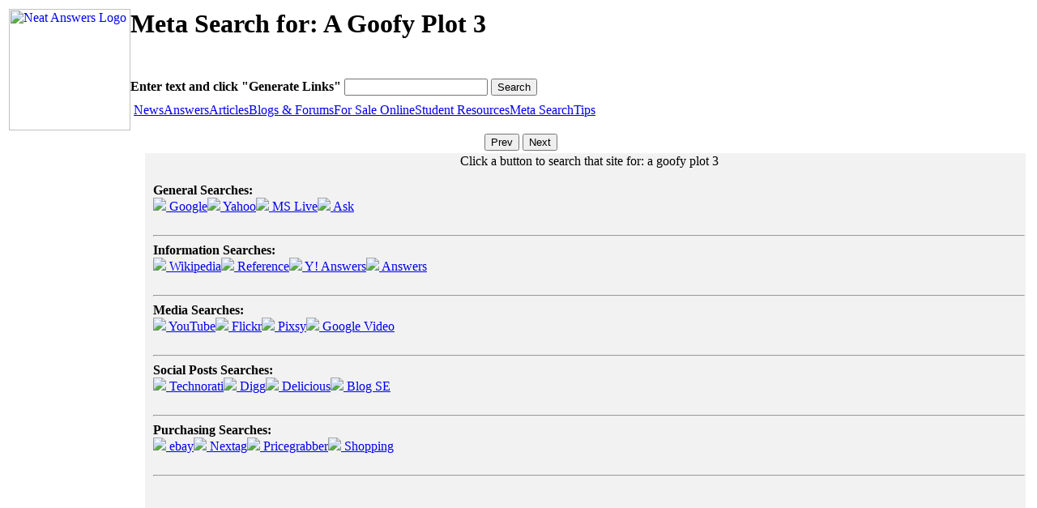

--- FILE ---
content_type: text/html; charset=UTF-8
request_url: http://www.neatanswers.com/meta/a-goofy-plot-3
body_size: 3531
content:
<script type="text/javascript">
	var searchtype = 'meta';
	var subtype = '';
	var searchterm = new Object();
	searchterm['space'] = 'a goofy plot 3';
	searchterm['dash'] = 'a-goofy-plot-3';
	searchterm['csv'] = 'a, goofy, plot, 3';
	searchterm['plus'] = 'a+goofy+plot+3';
	searchterm['percent20'] = 'a%20goofy%20plot%203';
	searchterm['b'] = 'a%2Bgoofy%2Bplot%2B3';
	searchterm['url'] = 'a+goofy+plot+3';
</script>
<!DOCTYPE html PUBLIC "-//W3C//DTD XHTML 1.0 Transitional//EN" "http://www.w3.org/TR/xhtml1/DTD/xhtml1-transitional.dtd">
<html xmlns="http://www.w3.org/1999/xhtml">
<head>
    <meta http-equiv="Content-Type" content="text/html; charset=utf-8" />
    <meta name="keywords" content="a, goofy, plot, 3" />
    <meta name="description" content="Here are some buttons that allow you to use the best search engines with one click to help you quickly find a goofy plot 3." />
    <title>Meta Search for: A Goofy Plot 3 | NeatAnswers</title>
    <link href="/includes/neatanswers.css" rel="stylesheet" type="text/css" />
	<link rel="shortcut icon" href="/favicon.ico">
    <link rel="icon" type="image/png" href="/favicon.ico">
	<script type="text/javascript" src="http://www.neatanswers.com/includes/neatanswers.js"></script>
	<!-- Google Analytics -->
	<script>
	(function(i,s,o,g,r,a,m){i['GoogleAnalyticsObject']=r;i[r]=i[r]||function(){
	(i[r].q=i[r].q||[]).push(arguments)},i[r].l=1*new Date();a=s.createElement(o),
	m=s.getElementsByTagName(o)[0];a.async=1;a.src=g;m.parentNode.insertBefore(a,m)
	})(window,document,'script','//www.google-analytics.com/analytics.js','ga');

	ga('create', 'UA-6209057-1', 'auto');
	<!-- moved to the footer ga('send', 'pageview'); -->
	var trackOutboundLink = function(url) {
	   ga('send', 'event', 'outbound', 'click', url, {
		 'transport': 'beacon',
		 'hitCallback': function(){document.location = url;}
	   });
	}
	</script>
	<!-- End Google Analytics -->
</head>

<body>
<div id="bg"></div>
<table cols="3" width="100%">
	<tr>
    	<td colspan="3" class="header">
			<div style="float:left;">
	<a href="http://www.neatanswers.com">
    	<img src="/images/neatanswers.jpg" alt="Neat Answers Logo" style="width:150px; height:150px; border:none;"/>
    </a>
</div>
<div style="height:86px;">
	<h1>Meta Search for: A Goofy Plot 3</h1>
</div>
<!-- google_ad_section_start(weight=ignore) -->
<div style="height:30px;">
    <form method="post" action="" id="formsearch" style="margin-bottom:0px;">
        <strong>Enter text and click "Generate Links"</strong>
        <input name="searchterm" id="searchtextbox" type="text" onkeypress="handleKeyPress(event,this.form)"/>
        <input id="searchbutton" type="button" onclick="SubmitForm(this.form);" value="Search" />
        <input name="subtype" type="hidden" value=""/>
    </form>
</div>
<form style='margin:0px;' method="post" action="notused"><div class="menucontainer">
<span class="mainmenu"><a>&nbsp;</a></span><span class="mainmenu" ><a href="/news/a-goofy-plot-3" onclick="searchtype='news'; subtype=''; SubmitForm(document.getElementById('formsearch'));return false;">News</a></span><span class="mainmenu" ><a href="/answers/a-goofy-plot-3" onclick="searchtype='answers'; subtype=''; SubmitForm(document.getElementById('formsearch'));return false;">Answers</a></span><span class="mainmenu" ><a href="/articles/a-goofy-plot-3" onclick="searchtype='articles'; subtype=''; SubmitForm(document.getElementById('formsearch'));return false;">Articles</a></span><span class="mainmenu" ><a href="/blogs/a-goofy-plot-3" onclick="searchtype='blogs'; subtype=''; SubmitForm(document.getElementById('formsearch'));return false;">Blogs & Forums</a></span><span class="mainmenu" ><a href="/prices/a-goofy-plot-3" onclick="searchtype='prices'; subtype=''; SubmitForm(document.getElementById('formsearch'));return false;">For Sale Online</a></span><span class="mainmenu" ><a href="/students/a-goofy-plot-3" onclick="searchtype='students'; subtype=''; SubmitForm(document.getElementById('formsearch'));return false;">Student Resources</a></span><span class="mainmenu" ><a class="metacurrent" href="/meta/a-goofy-plot-3" onclick="searchtype='meta'; subtype=''; SubmitForm(document.getElementById('formsearch'));return false;">Meta Search</a></span><span class="mainmenu" ><a href="/tips/" onclick="searchtype='tips'; subtype=''; SubmitForm(document.getElementById('formsearch'));return false;">Tips</a></span></div></form>
</div></form>
    
        </td>
	</tr>
    <tr>
    	<td style="text-align:center;" colspan="3">
        	<div style="display:inline">&nbsp;</div>
            <div style="display:inline" id="pagebuttonstop">
            <input type="button" onclick="changepage(1, 'div');" value="Prev" />
			<span id="pagenumberstop"></span>
			<input type="button" onclick="changepage(2, 'div');" value="Next" />
            </div>
            
      	</td>
	</tr>
    <tr>
    	<td style="text-align:center;" rowspan="3" valign="top">
        	<div id='leftadcolumn1' style="background-color:transparent; width:165px; ">
						</div>
			<div id='leftadcolumn' style="background-color:transparent; width:165px; ">
							</div>     
        </td>
      	<td style="vertical-align:top; height:600px; padding-left:10px; width:100%; background-color:F2F2F2;">
			<!--<div id='topadcolumn' style="text-align:center; width:100%; background-color:#FF0000;">
			<script type="text/javascript"><!--
			google_ad_client = "pub-9636406563612551";
			/* 468x60 2ads reddish */
			google_ad_slot = "9901646405";
			google_ad_width = 468;
			google_ad_height = 60;
			//-->
			<!--</script>
			<script type="text/javascript" src="http://pagead2.googlesyndication.com/pagead/show_ads.js"></script>
			</div>-->
            <!-- google_ad_section_end --><!-- google_ad_section_start --><div id="divcontent" style="text-align:center;">Click a button to search that site for: a goofy plot 3</div><br/><div id='metabuttons'><div class='metatitle'><strong>General Searches: </strong></div><a href="http://www.google.com/search?q=a+goofy+plot+3" target='_blank'><img src="/favicons/google.ico"/> Google</a><a href="http://search.yahoo.com/search?p=a+goofy+plot+3" target='_blank'><img src="/favicons/yahoo.ico"/> Yahoo</a><a href="http://search.live.com/results.aspx?q=a+goofy+plot+3" target='_blank'><img src="/favicons/ms live.ico"/> MS Live</a><a href="http://www.ask.com/web?q=a+goofy+plot+3" target='_blank'><img src="/favicons/ask.ico"/> Ask</a><br/><br/><hr/><div class='metatitle'><strong>Information Searches: </strong></div><a href="http://en.wikipedia.org/wiki/Special:Search?search=a+goofy+plot+3" target='_blank'><img src="/favicons/wikipedia.ico"/> Wikipedia</a><a href="http://www.reference.com/enc?q=a+goofy+plot+3" target='_blank'><img src="/favicons/reference.ico"/> Reference</a><a href="http://answers.yahoo.com/search/search_result;_ylv=3?p=a+goofy+plot+3" target='_blank'><img src="/favicons/y! answers.ico"/> Y! Answers</a><a href="http://www.answers.com/main/ntquery?s=a+goofy+plot+3" target='_blank'><img src="/favicons/answers.ico"/> Answers</a><br/><br/><hr/><div class='metatitle'><strong>Media Searches: </strong></div><a href="http://www.youtube.com/results?search_query=a+goofy+plot+3" target='_blank'><img src="/favicons/youtube.ico"/> YouTube</a><a href="http://www.flickr.com/search/?q=a+goofy+plot+3" target='_blank'><img src="/favicons/flickr.ico"/> Flickr</a><a href="http://www.pixsy.com/search.aspx?q=a+goofy+plot+3" target='_blank'><img src="/favicons/pixsy.ico"/> Pixsy</a><a href="http://video.google.com/videosearch?q=a+goofy+plot+3" target='_blank'><img src="/favicons/google video.ico"/> Google Video</a><br/><br/><hr/><div class='metatitle'><strong>Social Posts Searches: </strong></div><a href="http://www.technorati.com/search/a+goofy+plot+3" target='_blank'><img src="/favicons/technorati.ico"/> Technorati</a><a href="http://digg.com/search?section=all&s=a+goofy+plot+3" target='_blank'><img src="/favicons/digg.ico"/> Digg</a><a href="http://delicious.com/search?p=a+goofy+plot+3" target='_blank'><img src="/favicons/delicious.ico"/> Delicious</a><a href="http://www.blogsearchengine.com/blog-search/?q=a+goofy+plot+3" target='_blank'><img src="/favicons/blog se.ico"/> Blog SE</a><br/><br/><hr/><div class='metatitle'><strong>Purchasing Searches: </strong></div><a href="http://search.ebay.com/a+goofy+plot+3" target='_blank'><img src="/favicons/ebay.ico"/> ebay</a><a href="http://www.nextag.com/serv/main/buyer/OutPDir.jsp?search=a+goofy+plot+3" target='_blank'><img src="/favicons/nextag.ico"/> Nextag</a><a href="http://www.pricegrabber.com/a+goofy+plot+3/products.html" target='_blank'><img src="/favicons/pricegrabber.ico"/> Pricegrabber</a><a href="http://www2.shopping.com/xFS?KW=a+goofy+plot+3" target='_blank'><img src="/favicons/shopping.ico"/> Shopping</a><br/><br/><hr/></div>       
<!-- google_ad_section_end -->
<!--        </td>
        <td style="text-align:center;" rowspan="3" valign="top">
			<div style="background-color:transparent; width:149px; ">
			<script type="text/javascript"><!--
google_ad_client = "pub-9636406563612551";
/* 120x600, created 9/28/09 */
google_ad_slot = "6695863864";
google_ad_width = 120;
google_ad_height = 600;

</script>
<script type="text/javascript"
src="http://pagead2.googlesyndication.com/pagead/show_ads.js">
</script>-->
            </div>  
		</td>
    </tr>
    <tr>
    	<td valign="bottom">
            <div id="pagebuttonsbottom" style="text-align:center; vertical-align:bottom">
                <p><input type="button" onclick="changepage(1, 'div');" value="Prev" />
                <span id="pagenumbers"></span>
                <input type="button" onclick="changepage(2, 'div');" value="Next" /></p>
            </div>
    	</td>
    </tr>
    <tr>
    	<td colspan="3">
        	<p>
        	</p>
    	</td>
    </tr>
</table>
<script type="text/javascript">
	afterParsing();
</script>


<p style="text-align:center;" class="bodytext">Thanks for using Neat Answers search!</p>
	<div id="footer">
	<a href="/about.php">About </a>&nbsp;&nbsp;|&nbsp;&nbsp;
	<a href="/privacy.php">Privacy &amp; Terms</a>
	<br/>&copy;2008
	</div>
	<div class="partners">
	<a>NeatNetwork - </a> | 
	<a href="http://www.neatanswers.com">NeatAnswers</a> | <a href="http://www.neatreviews.com">NeatReviews</a> | <a href="http://www.besteasycheap.com">BestEasyCheap</a> | 	</div>
	<!--
	<script type="text/javascript">
	var gaJsHost = (("https:" == document.location.protocol) ? "https://ssl." : "http://www.");
	document.write(unescape("%3Cscript src='" + gaJsHost + "google-analytics.com/ga.js' type='text/javascript'%3E%3C/script%3E"));
	</script>
	<script type="text/javascript">
	var pageTracker = _gat._getTracker("UA-6209057-1");
	pageTracker._trackPageview();
	</script>
	-->
	<script>
	ga('send', 'pageview');
	</script>
	 
	

--- FILE ---
content_type: text/plain
request_url: https://www.google-analytics.com/j/collect?v=1&_v=j102&a=19095996&t=pageview&_s=1&dl=http%3A%2F%2Fwww.neatanswers.com%2Fmeta%2Fa-goofy-plot-3&ul=en-us%40posix&dt=Meta%20Search%20for%3A%20A%20Goofy%20Plot%203%20%7C%20NeatAnswers&sr=1280x720&vp=1280x720&_u=IEBAAEABAAAAACAAI~&jid=1300&gjid=418877491&cid=1543686025.1769253441&tid=UA-6209057-1&_gid=13095156.1769253441&_r=1&_slc=1&z=1363606850
body_size: -286
content:
2,cG-GB3JGSV0WP